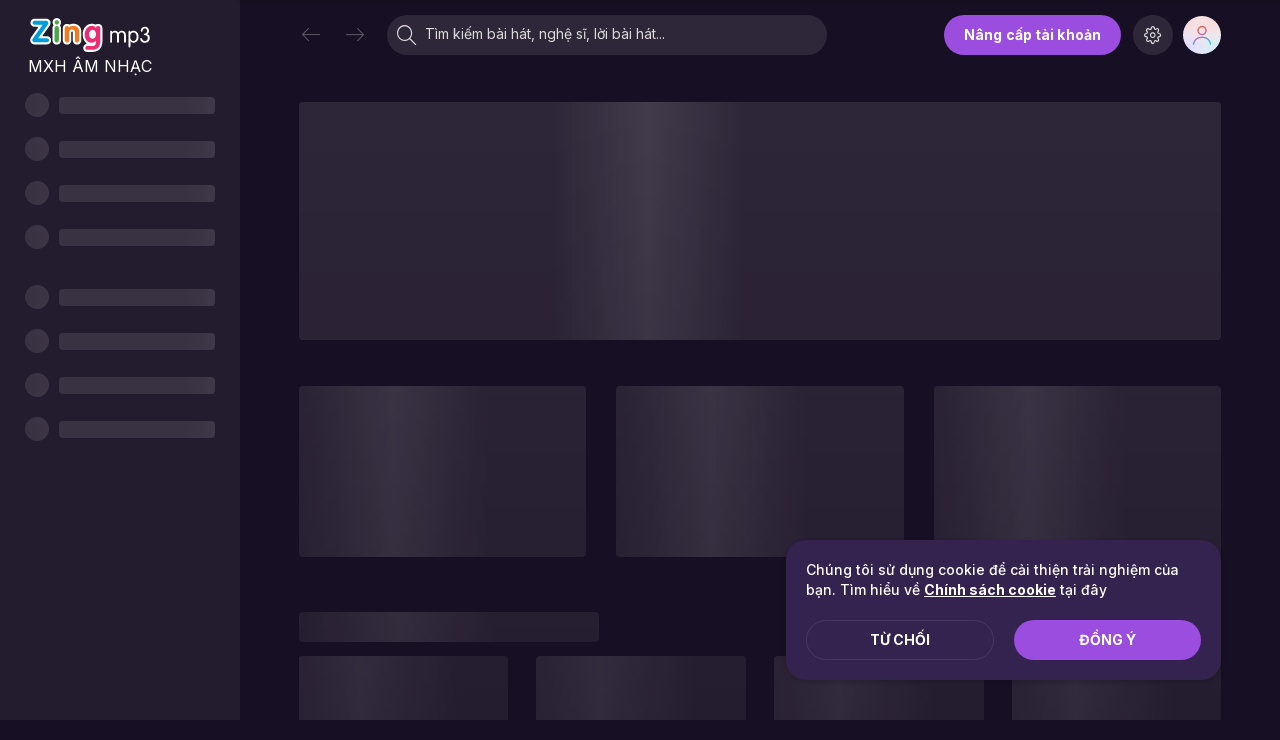

--- FILE ---
content_type: text/css; charset=utf-8
request_url: https://fonts.googleapis.com/css2?family=Luckiest+Guy&display=swap
body_size: 114
content:
/* latin-ext */
@font-face {
  font-family: 'Luckiest Guy';
  font-style: normal;
  font-weight: 400;
  font-display: swap;
  src: url(https://fonts.gstatic.com/s/luckiestguy/v25/_gP_1RrxsjcxVyin9l9n_j2hQ952ijl7aSqP.woff2) format('woff2');
  unicode-range: U+0100-02BA, U+02BD-02C5, U+02C7-02CC, U+02CE-02D7, U+02DD-02FF, U+0304, U+0308, U+0329, U+1D00-1DBF, U+1E00-1E9F, U+1EF2-1EFF, U+2020, U+20A0-20AB, U+20AD-20C0, U+2113, U+2C60-2C7F, U+A720-A7FF;
}
/* latin */
@font-face {
  font-family: 'Luckiest Guy';
  font-style: normal;
  font-weight: 400;
  font-display: swap;
  src: url(https://fonts.gstatic.com/s/luckiestguy/v25/_gP_1RrxsjcxVyin9l9n_j2hTd52ijl7aQ.woff2) format('woff2');
  unicode-range: U+0000-00FF, U+0131, U+0152-0153, U+02BB-02BC, U+02C6, U+02DA, U+02DC, U+0304, U+0308, U+0329, U+2000-206F, U+20AC, U+2122, U+2191, U+2193, U+2212, U+2215, U+FEFF, U+FFFD;
}


--- FILE ---
content_type: application/javascript
request_url: https://zmdjs.zmdcdn.me/zmp3-desktop/v1.17.5/static/js/48.4853d618.chunk.js
body_size: 625
content:
(this["webpackJsonp@zmedia/zmp3-desktop"]=this["webpackJsonp@zmedia/zmp3-desktop"]||[]).push([[48],{1713:function(e,t,c){},1831:function(e,t,c){"use strict";c.r(t);var n=c(9),a=c(0),r=c.n(a),l=c(7),s=c(56),o=c(1554),m=c(1),u=c(49),i=c(12),b=c(40),g=c(16);c(1713);t.default=Object(a.memo)((function(){var e=Object(s.g)().replace,t=Object(i.f)(),c=t.auth,f=t.logout,E=Object(l.c)(g.j),j=Object(l.c)(g.i),O=Object(l.c)(g.t),h=Object(l.c)(g.w),p=Object(l.c)(g.n),d=Object(l.c)(g.g),k=Object(o.a)(!1),N=Object(n.a)(k,2),v=N[0],y=N[1],w=Object(l.c)(g.m),C=Object(a.useRef)(null);return Object(a.useEffect)((function(){d&&(p||w)&&e("/")}),[p,d]),Object(i.C)(C,(function(e){e||y(e)})),Object(a.useEffect)((function(){c()}),[]),Object(a.useEffect)((function(){return document.body.style.overflow="unset",function(){document.body.style.overflow=""}})),r.a.createElement(m.l,{className:"restrict-page-container"},r.a.createElement(m.l,{className:"header"},r.a.createElement(m.t,{src:"".concat(u.m,"/backgrounds/logo-dark.svg"),className:"restrict-logo"}),E&&j&&r.a.createElement(m.l,{domRef:C,className:"restrict-account"},r.a.createElement(b.b,{avatar:O,vipPackageTypes:h,onClick:y}),v&&r.a.createElement(m.B,{className:"restrict-account-menu"},r.a.createElement(m.B.List,null,r.a.createElement(m.B.List.Item,{className:"restrict-account-menu-logout"},r.a.createElement(m.l,{renderAs:"a",onClick:f},r.a.createElement(m.r,{icon:"log-out",text:"\u0110\u0103ng xu\u1ea5t"}))))))),r.a.createElement(m.l,{className:"restrict-content"},r.a.createElement(m.t,{src:"".concat(u.m,"/restrict/restrict-icon.png")}),r.a.createElement(m.l,{className:"content"},r.a.createElement(m.M,null,"Zing MP3 ch\u1ec9 cung c\u1ea5p cho th\u1ecb tr\u01b0\u1eddng Vi\u1ec7t Nam"),r.a.createElement(m.M,{subtitle:!0},"Vui l\xf2ng li\xean h\u1ec7 b\u1ed9 ph\u1eadn ch\u0103m s\xf3c kh\xe1ch h\xe0ng n\u1ebfu b\u1ea1n tin r\u1eb1ng m\xecnh \u0111ang truy c\u1eadp trong n\u01b0\u1edbc."),r.a.createElement(m.l,{renderAs:"a",target:"_blank",href:u.e.CONTACT},"Li\xean h\u1ec7"))))}))}}]);

--- FILE ---
content_type: image/svg+xml
request_url: https://zmp3-static.zmdcdn.me/skins/zmp3-v6.1/images/backgrounds/logo-light.svg
body_size: 12059
content:
<svg xmlns="http://www.w3.org/2000/svg" width="959" height="288" viewBox="0 0 959 288">
    <g fill="none" fill-rule="evenodd">
        <g>
            <g>
                <path fill="#000" fill-rule="nonzero" d="M577.12 61.69c-8.203-9.956-20.157-15.447-33.682-15.447-6.901-.053-13.722 1.487-19.93 4.5-8.99-3.991-18.736-6-28.572-5.887-25.748 0-47.724 10.82-63.47 31.333l-.079.064c-4.638 6.039-8.53 12.615-11.593 19.587-3.208-11.69-9.494-22.306-18.203-30.74-13.822-13.38-31.792-20.216-53.329-20.216-10.062-.112-20.05 1.734-29.407 5.435-6.007-2.7-12.523-4.08-19.11-4.048-13.531 0-25.528 5.491-33.695 15.447-2.81 3.355-5.1 7.112-6.794 11.145-.644-1.372-1.267-2.752-2.06-4.097 12.233-19.05 8.128-44.257-9.517-58.443-17.645-14.187-43.15-12.785-59.135 3.25v.056c-5.051 4.92-8.797 11.023-10.899 17.754-2.783-6.457-7.168-12.098-12.74-16.389-8.563-6.588-19.271-10.062-30.963-10.062H46.839c-11.387-.087-22.356 4.284-30.56 12.178C7.635 25.232 2.8 36.607 2.95 48.465c0 12.737 5.096 24.059 14.396 31.984 8.09 6.885 18.338 10.515 29.527 10.515h9.201c-9.618 13.445-45.82 63.947-45.82 63.947-2 2.864-3.74 5.9-5.202 9.072 0 .085-.113.375-.113.375-2.813 6.31-4.313 13.125-4.41 20.033 0 13.883 5.882 26.075 16.498 34.241 8.557 6.645 19.251 10.183 30.83 10.183h93.692c10.999.045 21.627-3.972 29.846-11.28 3.518-2.973 6.507-6.52 8.84-10.493 1.46 2.76 3.193 5.368 5.173 7.783 8.16 9.907 20.135 15.384 33.66 15.384 13.526 0 25.48-5.477 33.64-15.384 2.733-3.283 4.979-6.944 6.667-10.869 1.704 3.912 3.94 7.57 6.646 10.87 8.167 9.906 20.121 15.383 33.66 15.383 13.54 0 25.48-5.477 33.689-15.419 2.226-2.754 4.119-5.761 5.64-8.958 1.5 3.191 3.38 6.19 5.6 8.93 8.195 9.942 20.156 15.419 33.667 15.419 13.51 0 25.479-5.477 33.674-15.384 5.99-7.362 9.646-16.342 10.503-25.793 1.804 3.548 3.847 6.97 6.115 10.24 2.416 3.385 5.088 6.581 7.99 9.56-12.441 7.486-20.956 21.688-20.956 36.583 0 22.85 18.501 42.146 40.342 42.146h38.41c27.27 0 49.457-7.48 66.011-22.22 20.235-18.164 27.482-50.006 27.482-73.747V92.57c.022-11.725-3.715-22.381-10.73-30.88zm-.205 129.876c0 21.412-6.236 49.852-23.76 65.589-14.523 12.907-34.29 19.445-58.778 19.445h-38.41c-15.96 0-29.484-14.28-29.484-31.213 0-13.253 8.903-25.814 21.232-29.932 1.889-.591 3.28-2.2 3.595-4.154.084-.335.125-.68.12-1.026-.007-1.605-.715-3.127-1.939-4.167-4.56-3.812-8.58-8.228-11.946-13.127-8.182-11.541-13.065-25.368-14.863-41.162-.488-4.358-.736-8.74-.743-13.126.007-4.007.255-8.01.743-11.987 1.883-16.424 7.693-31.135 17.375-43.816v-.056c13.646-17.69 32.642-27.038 54.85-27.038 9.86 0 18.7 1.967 26.23 5.753 1.618.818 3.539.772 5.117-.12 5.254-2.878 11.166-4.34 17.156-4.246 10.213 0 19.166 4.054 25.238 11.428 5.429 6.552 8.238 14.86 8.238 23.966l.029 98.989zm-165.132-7.713c0 9.128-2.831 17.421-8.281 24.002-6.058 7.345-14.997 11.386-25.238 11.386-10.242 0-19.173-4.04-25.246-11.428-5.407-6.539-8.266-14.86-8.266-23.96v-59.907l-.12-2.045c-.142-2.83-2.28-4.656-5.096-4.805l-.779-.056c-2.973-.113-5.195 1.684-5.379 4.649l-.198 2.257v59.907c0 9.142-2.831 17.421-8.203 23.96-6.08 7.387-15.075 11.428-25.288 11.428-10.213 0-19.201-4.04-25.224-11.386-5.435-6.58-8.288-14.86-8.288-24.002V92.57c0-9.156 2.831-17.414 8.281-23.952 6.108-7.388 15.047-11.443 25.267-11.443 5.7-.089 11.335 1.228 16.405 3.836 1.503.788 3.284.845 4.834.155 7.785-3.538 17.029-5.377 27.298-5.377 18.621 0 34.022 5.76 45.707 17.13 11.798 11.486 17.814 26.742 17.814 45.373v7.749c-.487 4.2-.74 8.424-.758 12.652.016 4.548.269 9.092.758 13.614v31.546zm-192.706 35.38c-10.241 0-19.195-4.04-25.253-11.385-4.45-5.474-7.212-12.125-7.948-19.14.07-.963.128-1.975.128-2.966-.011-2.156-.16-4.309-.446-6.446V92.57c-.06-7.906 2.366-15.631 6.936-22.084 1.393-1.86 1.427-4.408.085-6.305-4.024-5.604-6.163-12.342-6.108-19.24-.067-8.896 3.454-17.443 9.767-23.712h.035c12.404-12.704 32.576-13.497 45.94-1.807 13.363 11.69 15.256 31.785 4.31 45.764-1.415 1.866-1.489 4.424-.184 6.368 4.145 6.21 6.325 13.523 6.257 20.988v91.283c0 9.142-2.888 17.478-8.302 24.002-6.094 7.373-15.061 11.414-25.217 11.414v-.007zm-44.171-30.087c-.814 7.837-4.616 15.059-10.616 20.167-6.267 5.556-14.364 8.605-22.74 8.563H47.837c-9.144 0-17.475-2.718-24.163-7.87-7.877-6.106-12.201-15.178-12.201-25.615.078-5.42 1.248-10.767 3.44-15.723l.155-.27c1.132-2.51 2.501-4.905 4.09-7.153 0 .05 52-72.524 52-72.524 1.173-1.675 1.323-3.863.388-5.683-.935-1.82-2.802-2.971-4.848-2.992h-19.86c-8.549 0-16.334-2.725-22.449-7.954-6.816-5.732-10.56-14.152-10.56-23.627-.123-8.864 3.486-17.37 9.944-23.444 6.19-5.964 14.47-9.267 23.066-9.2h87.117c9.285 0 17.693 2.69 24.275 7.785 7.786 5.994 12.117 15.115 12.117 25.672 0 8.64-2.76 16.934-8.203 24.604.043 0-51.297 71.06-51.297 71.06-1.183 1.661-1.344 3.843-.418 5.66.923 1.826 2.795 2.975 4.841 2.972h26.279c18.253 0 30.652 10.105 33.08 26.182.297 1.958.455 3.935.474 5.916-.002 1.16-.068 2.32-.198 3.474zm6.83-121.83c-4.64 7.606-7.09 16.345-7.078 25.254v63.268c-7.884-8.236-19.385-13.098-33.08-13.098H125.98c9.597-13.374 45.105-62.44 45.105-62.44 3.779-5.34 6.61-11.29 8.373-17.591.674 1.576 1.435 3.114 2.279 4.607z" opacity=".2" transform="translate(-71 -371) translate(71 371)"/>
                <path fill="#EE2B74" d="M455.967 260.226c-7.134 0-13.079-7.126-13.079-14.86 0-7.734 6.993-14.817 12.74-14.817h38.742c8.74 0 18.684-2.428 23.985-7.19 5.301-4.762 7.963-18.454 7.963-27.073v-8.06c-7.743 10.685-19.475 16.04-35.197 16.063-17.274 0-30.669-6.895-40.186-20.684-8.431-11.864-12.638-26.835-12.619-44.912 0-17.738 4.921-33.01 14.764-45.818 10.611-13.799 24.563-20.698 41.856-20.698 14.41 0 24.906 5.215 31.389 15.567 2.045-9.482 7.785-14.23 17.12-14.23 5.379 0 9.597 1.847 12.584 5.498 2.987 3.652 4.508 8.195 4.508 13.558v98.996c0 19.948-6.115 42.407-18.28 53.361-11.608 10.282-27.603 15.299-47.887 15.299h-38.403zm70.358-121.073c0-9.305-2.124-17.308-6.427-23.91-4.897-7.7-11.826-11.598-20.708-11.598-8.38 0-15.083 3.693-19.966 11.159-4.438 6.602-6.653 14.287-6.653 22.955 0 9.298 2.038 17.188 6.179 23.677 4.77 7.548 11.583 11.322 20.44 11.322 8.882 0 15.81-3.539 20.708-10.615 4.285-6.151 6.427-13.815 6.427-22.99z" transform="translate(-71 -371) translate(71 371)"/>
                <path fill="#F47B20" d="M282.576 183.853V92.57c0-5.392 1.507-9.901 4.522-13.53 3.001-3.65 7.198-5.497 12.627-5.497 8.875 0 14.112 4.153 15.726 12.355 6.78-9.122 17.694-13.728 32.811-13.728 14.287 0 25.715 4.146 34.283 12.44 8.55 8.357 12.867 19.587 12.867 33.682v65.561c0 5.413-1.543 9.907-4.536 13.58-2.994 3.672-7.212 5.455-12.612 5.455s-9.527-1.805-12.591-5.463c-3.065-3.658-4.516-8.194-4.516-13.58v-59.899c0-7.076-1.981-12.8-5.824-16.983-3.844-4.182-9.435-6.326-16.583-6.326-6.83 0-12.216 2.208-16.101 6.595-3.886 4.387-5.846 9.907-5.846 16.714v59.907c0 5.385-1.472 9.907-4.537 13.58-3.065 3.672-7.19 5.455-12.577 5.455-5.386 0-9.611-1.805-12.59-5.456-2.98-3.651-4.523-8.194-4.523-13.579" transform="translate(-71 -371) translate(71 371)"/>
                <path fill="#49A942" d="M201.935 183.853V92.57c0-5.392 1.48-9.906 4.515-13.53 3.037-3.622 7.191-5.497 12.627-5.497 5.435 0 9.568 1.846 12.57 5.498 3 3.651 4.536 8.137 4.536 13.53v91.282c0 5.385-1.522 9.907-4.537 13.58-3.015 3.672-7.212 5.455-12.57 5.455-5.357 0-9.582-1.805-12.626-5.463-3.043-3.658-4.515-8.194-4.515-13.58m.906-138.911c.033-8.137 5.806-15.118 13.793-16.68 7.986-1.563 15.965 2.729 19.063 10.253 3.098 7.523.453 16.187-6.319 20.7-6.772 4.512-15.788 3.617-21.54-2.138-3.276-3.178-5.085-7.573-4.997-12.135" transform="translate(-71 -371) translate(71 371)"/>
                <path fill="#009DDC" d="M72.58 170.012h68.97c11.43 0 17.142 5.3 17.142 15.737.049 4.343-1.859 8.478-5.195 11.259-3.291 2.922-7.546 4.524-11.947 4.5H47.837c-5.573 0-10.29-1.5-14.155-4.5-3.893-3.029-5.804-7.24-5.804-12.617.062-3.203.785-6.36 2.123-9.27.75-1.573 1.626-3.083 2.62-4.515l76.606-106.92H46.846c-4.72 0-8.698-1.33-11.869-4.07-3.17-2.738-4.749-6.403-4.749-11.123-.124-4.385 1.66-8.608 4.89-11.577 3.12-3.079 7.345-4.775 11.728-4.705h87.117c5.662 0 10.496 1.479 14.268 4.422 3.772 2.944 5.697 7.154 5.697 12.737 0 5.244-1.72 10.268-5.166 15.193L72.58 170.012z" transform="translate(-71 -371) translate(71 371)"/>
                <path fill="#808184" d="M700.12 144.785c0-6.604-1.734-11.793-5.202-15.567-3.468-3.774-8.321-5.68-14.559-5.718-6.233 0-11.057 1.906-14.473 5.718-3.416 3.812-5.122 9-5.117 15.567v51.656c0 2.538-.692 4.532-2.074 5.98-3.135 2.888-7.962 2.888-11.098 0-1.415-1.415-2.08-3.44-2.08-5.98v-77.993c0-2.54.707-4.536 2.08-5.98 3.136-2.888 7.963-2.888 11.098 0 1.382 1.444 2.074 3.437 2.074 5.98v2.767l.354.346c.943-1.15 2.01-2.391 3.199-3.722 1.347-1.43 2.897-2.656 4.6-3.637 2.047-1.18 4.228-2.112 6.497-2.774 2.905-.805 5.911-1.183 8.925-1.125 4.687.04 9.297 1.198 13.447 3.376 4.45 2.255 8.408 6.328 11.876 12.22 3.052-4.565 7.004-8.458 11.614-11.442 4.388-2.774 9.935-4.158 16.64-4.154 3.74.024 7.455.637 11.005 1.819 3.82 1.247 7.337 3.285 10.319 5.98 3.304 3.029 5.932 6.72 7.714 10.833 2.015 4.444 3.025 9.902 3.03 16.374v51.125c0 2.538-.694 4.532-2.081 5.98-3.133 2.887-7.958 2.887-11.09 0-1.388-1.444-2.081-3.437-2.081-5.98v-51.656c0-6.604-1.734-11.793-5.202-15.567-3.468-3.774-8.321-5.68-14.559-5.718-6.242 0-11.067 1.906-14.473 5.718-3.407 3.812-5.113 9-5.117 15.567v51.656c0 2.538-.694 4.532-2.081 5.98-3.133 2.887-7.958 2.887-11.09 0-1.388-1.444-2.081-3.437-2.081-5.98l-.014-51.649zM790.775 118.448c0-2.538.691-4.531 2.074-5.98 3.135-2.888 7.962-2.888 11.097 0 1.416 1.444 2.112 3.437 2.088 5.98v4.5h.34c4.388-8.43 12.593-12.645 24.615-12.645 5.786-.11 11.506 1.23 16.64 3.9 4.828 2.573 9.052 6.146 12.392 10.48 3.473 4.511 6.088 9.622 7.715 15.078 3.478 11.538 3.478 23.844 0 35.381-1.622 5.458-4.238 10.57-7.715 15.08-3.34 4.335-7.564 7.91-12.392 10.486-5.135 2.667-10.855 4.008-16.64 3.9-2.841.022-5.672-.357-8.408-1.126-2.453-.689-4.812-1.68-7.02-2.95-1.958-1.12-3.764-2.488-5.372-4.07-1.372-1.354-2.647-2.803-3.815-4.337h-.34v40.68c0 2.541-.708 4.53-2.088 5.98-3.135 2.888-7.962 2.888-11.097 0-1.416-1.45-2.074-3.439-2.074-5.98V118.449zm15.23 38.99c.006 3.99.428 7.97 1.26 11.873.784 3.849 2.205 7.539 4.205 10.919 1.886 3.217 4.469 5.97 7.558 8.06 3.086 2.08 6.925 3.118 11.516 3.113 4.477 0 8.287-1.038 11.43-3.113 3.128-2.07 5.742-4.827 7.643-8.06 1.997-3.381 3.418-7.071 4.204-10.919 1.68-7.826 1.68-15.92 0-23.747-.785-3.846-2.206-7.533-4.204-10.912-1.899-3.234-4.514-5.991-7.643-8.06-3.133-2.08-6.943-3.12-11.43-3.12-4.596 0-8.434 1.04-11.516 3.12-3.09 2.088-5.674 4.842-7.558 8.06-2.001 3.377-3.422 7.065-4.204 10.912-.832 3.903-1.254 7.883-1.26 11.874zM958.915 167.146c.091 5.409-.943 10.778-3.036 15.766-1.916 4.461-4.786 8.449-8.408 11.683-3.659 3.218-7.892 5.718-12.478 7.366-4.95 1.768-10.173 2.647-15.429 2.597-6.473 0-11.963-1.04-16.47-3.12-4.157-1.84-7.944-4.423-11.174-7.622-2.726-2.676-4.906-5.855-6.42-9.362-1.185-2.622-1.86-5.446-1.989-8.321 0-2.654.602-4.734 1.82-6.241 1.085-1.439 2.79-2.274 4.593-2.25 2.314 0 4.07.665 5.287 1.988 1.45 1.766 2.54 3.8 3.206 5.986 1.404 4.25 3.835 8.088 7.077 11.174 3.237 3.066 7.802 4.6 13.695 4.6 3.24.044 6.453-.578 9.441-1.827 2.755-1.16 5.26-2.841 7.375-4.953 2.08-2.082 3.727-4.554 4.848-7.274 1.16-2.802 1.75-5.806 1.734-8.838 0-4.623-.578-8.41-1.734-11.358-.974-2.68-2.579-5.088-4.678-7.02-1.966-1.732-4.313-2.978-6.85-3.636-2.688-.703-5.455-1.05-8.232-1.033-3.008 0-5.315-.616-6.929-1.826-1.56-1.081-2.474-2.872-2.435-4.77-.057-1.59.616-3.12 1.826-4.153 1.218-1.043 3.268-1.852 6.15-2.427 6.243-1.387 10.693-3.64 13.349-6.758 2.656-3.118 3.987-7.51 3.992-13.176 0-5.887-1.59-10.71-4.77-14.47-3.18-3.76-7.427-5.647-12.74-5.661-2.648-.072-5.28.43-7.715 1.471-2.04.912-3.848 2.274-5.286 3.984-1.408 1.716-2.468 3.69-3.122 5.81-.706 2.197-1.18 4.462-1.415 6.758-.04 1.407-.365 2.79-.956 4.068-.413.87-1.08 1.595-1.91 2.08-.7.388-1.462.651-2.251.78-.716.115-1.44.174-2.166.176-1.904.12-3.763-.61-5.074-1.995-1.212-1.39-1.861-3.182-1.82-5.025-.018-4.057.716-8.083 2.166-11.873 1.401-3.705 3.556-7.078 6.328-9.907 2.923-2.935 6.399-5.26 10.227-6.843 4.34-1.792 9-2.678 13.695-2.604 4.573-.073 9.114.782 13.348 2.512 3.796 1.588 7.219 3.95 10.05 6.935 2.783 2.958 4.96 6.432 6.412 10.225 1.507 3.895 2.273 8.037 2.258 12.214.015 5.138-1.237 10.2-3.645 14.74-2.524 4.733-6.29 8.691-10.892 11.448 6.935 2.076 12.194 5.829 15.775 11.259 3.622 5.564 5.496 12.085 5.38 18.723" transform="translate(-71 -371) translate(71 371)"/>
            </g>
        </g>
    </g>
</svg>
